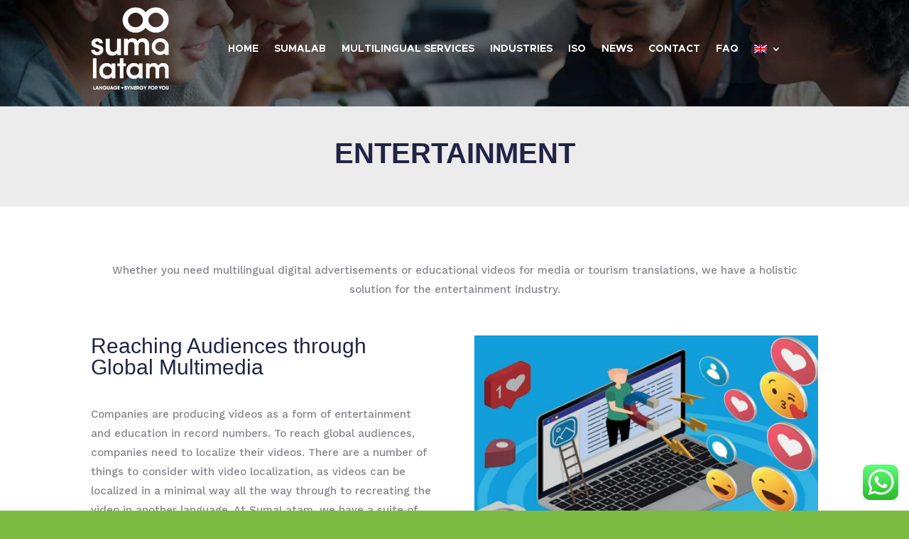

--- FILE ---
content_type: text/css
request_url: https://sumalatam.com/wp-content/uploads/useanyfont/uaf.css?ver=1764316813
body_size: -239
content:
				@font-face {
					font-family: 'metropolis';
					src: url('/wp-content/uploads/useanyfont/3424Metropolis.woff2') format('woff2'),
						url('/wp-content/uploads/useanyfont/3424Metropolis.woff') format('woff');
					  font-display: auto;
				}

				.metropolis{font-family: 'metropolis' !important;}

		